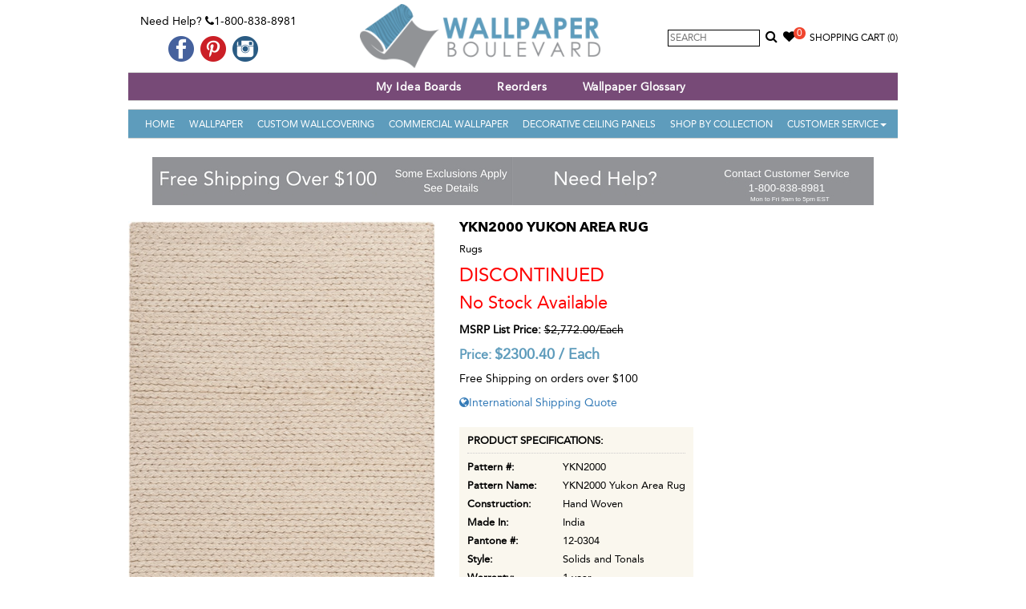

--- FILE ---
content_type: text/javascript; charset=UTF-8
request_url: https://www.google.com/_/scs/shopping-verified-reviews-static/_/js/k=boq-shopping-verified-reviews.VerifiedReviewsGcrProxyUi.en_US.2h0fFLklDQM.2018.O/ck=boq-shopping-verified-reviews.VerifiedReviewsGcrProxyUi.rNZ6DyVExqw.L.B1.O/am=AAAAeAQ/d=1/exm=_b,_tp,pBXhlf/excm=_b,_tp,emptyview/ed=1/wt=2/ujg=1/rs=AC8lLkQ3cwiL8_rtEqoEJwmqhRiZlBGlMA/ee=EmZ2Bf:zr1jrb;JsbNhc:Xd8iUd;LBgRLc:XVMNvd;NJ1rfe:yGfSdd;NPKaK:PVlQOd;SNUn3:ZwDk9d;cEt90b:ws9Tlc;dIoSBb:SpsfSb;eBAeSb:zbML3c;iFQyKf:vfuNJf;oGtAuc:sOXFj;qQEoOc:KUM7Z;qddgKe:xQtZb;wR5FRb:siKnQd;yxTchf:KUM7Z/dti=1/m=Wt6vjf,hhhU8,FCpbqb,WhJNk
body_size: 1509
content:
"use strict";this.default_VerifiedReviewsGcrProxyUi=this.default_VerifiedReviewsGcrProxyUi||{};(function(_){var window=this;
try{
var rB;_.qB=function(a){this.j=a||{cookie:""}};_.q=_.qB.prototype;
_.q.set=function(a,b,c){let d;var e=!1;let f;if(typeof c==="object"){f=c.Jt;e=c.Nn||!1;d=c.domain||void 0;var g=c.path||void 0;var h=c.Uh}if(/[;=\s]/.test(a))throw Error("Xb`"+a);if(/[;\r\n]/.test(b))throw Error("Yb`"+b);h===void 0&&(h=-1);c=d?";domain="+d:"";g=g?";path="+g:"";e=e?";secure":"";h=h<0?"":h==0?";expires="+(new Date(1970,1,1)).toUTCString():";expires="+(new Date(Date.now()+h*1E3)).toUTCString();this.j.cookie=a+"="+b+c+g+h+e+(f!=null?";samesite="+f:"")};
_.q.get=function(a,b){const c=a+"=",d=(this.j.cookie||"").split(";");for(let e=0,f;e<d.length;e++){f=d[e].trim();if(f.lastIndexOf(c,0)==0)return f.slice(c.length);if(f==a)return""}return b};_.q.remove=function(a,b,c){const d=this.get(a)!==void 0;this.set(a,"",{Uh:0,path:b,domain:c});return d};_.q.Db=function(){return rB(this).keys};_.q.tb=function(){return rB(this).values};_.q.clear=function(){const a=rB(this).keys;for(let b=a.length-1;b>=0;b--)this.remove(a[b])};
rB=function(a){a=(a.j.cookie||"").split(";");const b=[],c=[];let d,e;for(let f=0;f<a.length;f++)e=a[f].trim(),d=e.indexOf("="),d==-1?(b.push(""),c.push(e)):(b.push(e.substring(0,d)),c.push(e.substring(d+1)));return{keys:b,values:c}};_.sB=new _.qB(typeof document=="undefined"?null:document);
_.y("Wt6vjf");
var tB=function(){var a=_.iu();return _.Vl(a,1)},uB=class extends _.J{constructor(a){super(a,0,uB.W)}ja(){return _.Ic(_.Q(this,1,_.Fl,_.ju))}Kb(a){_.Rl(this,1,_.Hc(a),_.Fl)}};uB.W="f.bo";var vB=function(a){a.Eg&&(window.clearTimeout(a.Eg),a.Eg=0)},wB=function(a){const b=_.sB.get(window.location.protocol=="https:"?"SAPISID":"APISID","");a.og=a.Pf!==""&&b==="";a.yi=a.Pf!=b;a.Pf=b},yB=function(a){a.Qe=!0;const b=xB(a);let c="rt=r&f_uid="+encodeURIComponent(String(a.Wg));_.nn(b,(0,_.I)(a.o,a),"POST",c)},zB=function(a){if(a.Oh||a.Qe)vB(a),a.Eg=window.setTimeout((0,_.I)(a.j,a),Math.max(3,a.Qf)*1E3)},xB=function(a){const b=new _.Vs(a.Lk);a.qh!=null&&b.j.set("authuser",a.qh);return b},AB=
function(a){a.og||(a.Qe=!0,a.Qf=Math.min((a.Qf||3)*2,60),zB(a))},BB=class extends _.fn{T(){this.Oh=!1;vB(this);super.T()}j(){wB(this);if(this.Qe)return yB(this),!1;if(!this.yi)return zB(this),!0;this.dispatchEvent("m");if(!this.Wg)return zB(this),!0;this.og?(this.dispatchEvent("o"),zB(this)):yB(this);return!1}o(a){a=a.target;wB(this);if(_.tn(a)){this.Qf=0;if(this.og)this.Qe=!1,this.dispatchEvent("o");else if(this.yi)this.dispatchEvent("p");else{try{var b=_.ku(a);const d=JSON.parse(b.substring(b.indexOf("\n")));
var c=(new uB(d[0])).ja()}catch(d){_.ie(d);this.dispatchEvent("q");AB(this);return}this.Qe=!1;c?this.dispatchEvent("n"):this.dispatchEvent("o")}zB(this)}else{if(_.un(a)!=0){b="";try{b=_.ku(a)}catch(d){}c=_.un(a)<500;a=Error("Zb`"+_.un(a)+"`"+xB(this).toString()+"`"+String(a.H)+"`"+b);c&&_.ie(a);this.dispatchEvent("q")}AB(this)}}};_.q=BB.prototype;_.q.Qf=0;_.q.Eg=0;_.q.Pf=null;_.q.og=!1;_.q.yi=!1;_.q.qh=null;_.q.Lk="/_/idv/";_.q.Wg="";_.q.Oh=!1;_.q.Qe=!1;_.jf(_.xr,BB);_.fb().Va(function(a){const b=new BB;_.pr(a,_.xr,b);if(tB()){a=tB();var c=_.He("WZsZ1e").string(null);b.Wg=a;c!==void 0&&(b.Pf=c);a=_.mu();a.lastIndexOf("/",0)==0||(a="/"+a);b.Lk=a+"/idv/";(a=_.lu())&&_.He("gGcLoe").v(!1)&&(b.qh=a);b.Oh=!0;b.j()}});
_.B();
_.FF=_.F("LvGhrf",[_.Br]);
_.GF=_.F("RqjULd",[_.FF]);
_.JF=function(){if(!_.M(_.He("iCzhFc"),!1)&&!HF){HF=!0;var a=_.IF.pk?_.IF.pk:100;a<=0&&(a=0);a>100&&(a=100);a=Math.random()<a/100;_.IF.zn&&a&&(a=_.fb().H,_.If(_.ng(_.GF,a)).then(b=>void b.init()))}};_.IF={Cc:241,xs:!1,pk:100};var HF=!1;
_.IF.zn=!0;
_.$G=class extends _.J{constructor(a){super(a)}};_.aH=class extends _.J{constructor(a){super(a)}};_.bH=new _.aH;_.cH=class extends _.J{constructor(a){super(a,8)}};_.dH=new _.Zl(175237375,_.cH,class extends _.J{constructor(a){super(a)}});
_.y("hhhU8");
var cL;new _.P(a=>{cL=a});_.JF();_.tf(()=>{cL()});

_.B();
_.y("FCpbqb");
_.fb().Va(function(a){_.If(_.ng(_.hr,a))});
_.B();
_.y("WhJNk");
var nK=function(){var a=_.sB;if(!_.v.navigator.cookieEnabled)return!1;if(a.j.cookie)return!0;a.set("TESTCOOKIESENABLED","1",{Uh:60});if(a.get("TESTCOOKIESENABLED")!=="1")return!1;a.remove("TESTCOOKIESENABLED");return!0},oK=new Date(1262304E6),pK=new Date(12779424E5),qK=new Date(129384E7),rK=function(a,b){b?a.push(Math.round((b-oK.getTime())/6E4)):a.push(null)},sK=function(a,b,c){a.push(b.getTimezoneOffset()/15+56);a:{var d=b.getTimezoneOffset();const e=c.getTimezoneOffset();if(d!=e)for(b=b.getTime()/
6E4,c=c.getTime()/6E4;b<=c;){const f=(b>>1)+(c>>1),g=f*6E4,h=(new Date(g+3E4)).getTimezoneOffset();if((new Date(g-3E4)).getTimezoneOffset()!=h){d=g;break a}if(h==d)b=f+1;else if(h==e)c=f-1;else break}d=null}rK(a,d)};var tK=class extends _.QB{static na(){return{P:{window:_.TB}}}constructor(a){super();this.j=a.P.window;if(!_.M(_.He("xn5OId"),!1)&&nK()&&_.sB.get("OTZ")===void 0){a=_.sB;var b=a.set;const c=[],d=new Date;rK(c,d.getTime());c.push(d.getTimezoneOffset()/15+56);sK(c,oK,pK);sK(c,pK,qK);b.call(a,"OTZ",c.join("_"),{Uh:2592E3,path:"/",domain:void 0,Nn:this.j.get().location.protocol==="https:"})}}};_.KB(_.hr,tK);
_.B();
}catch(e){_._DumpException(e)}
}).call(this,this.default_VerifiedReviewsGcrProxyUi);
// Google Inc.
